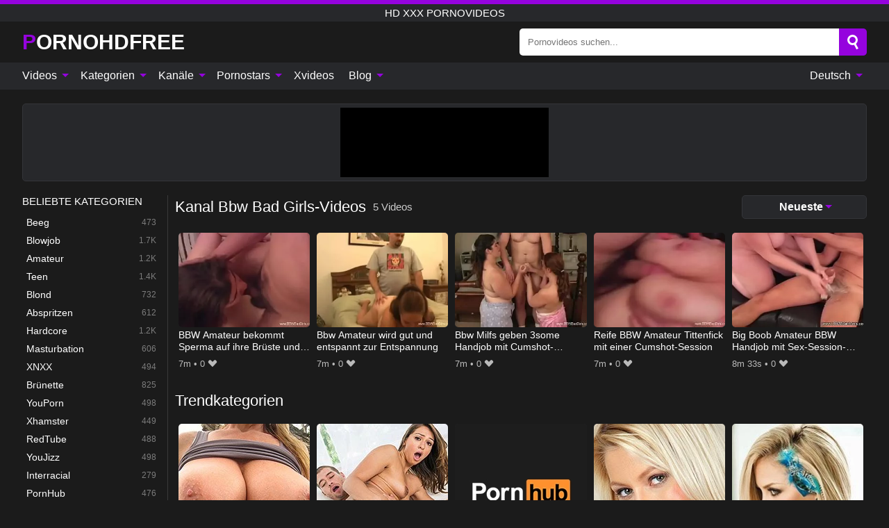

--- FILE ---
content_type: text/html; charset=UTF-8
request_url: https://pornohdfree.com/channel/bbw-bad-girls
body_size: 12712
content:
<!DOCTYPE html><html lang="de" translate="no"><head><meta http-equiv="Content-Type" content="text/html; charset=utf-8"/><meta name="viewport" content="width=device-width, initial-scale=1"><title>Kostenlose Kanal Bbw Bad Girls XXX Pornovideos, deutsche Pornofilme mit Kanal Bbw Bad Girls</title><meta name="description" content="Kostenlose Kanal Bbw Bad Girls XXX Pornovideos: Hier kannst du dir unsere riesige Sammlung deutscher Pornofilme mit Kanal Bbw Bad Girls kostenlos in höchster Qualität anschauen. Wir halten täglich neue Kanal Bbw Bad Girls XXX-Videos für Sie bereit."><meta name="keywords" content="kostenlose,kanal,girls,pornovideos,deutsche,pornofilme"><meta name="robots" content="max-image-preview:large"><script type="application/ld+json">{"@context":"https://schema.org","@type":"BreadcrumbList","itemListElement":[{"@type":"ListItem","position":1,"item":{"@id":"https://pornohdfree.com","name":"PORNOHDFREE.COM","image":"https://pornohdfree.com/i/images/cover.jpg"}},{"@type":"ListItem","position":2,"item":{"@id":"https://pornohdfree.com/channel/bbw-bad-girls","name":"Bbw Bad Girls"}}]}</script><meta property="og:title" content="Kostenlose Kanal Bbw Bad Girls XXX Pornovideos, deutsche Pornofilme mit Kanal Bbw Bad Girls"><meta property="og:site_name" content="PORNOHDFREE.COM"><meta property="og:url" content="https://pornohdfree.com/channel/bbw-bad-girls"><meta property="og:description" content="Kostenlose Kanal Bbw Bad Girls XXX Pornovideos: Hier kannst du dir unsere riesige Sammlung deutscher Pornofilme mit Kanal Bbw Bad Girls kostenlos in höchster Qualität anschauen. Wir halten täglich neue Kanal Bbw Bad Girls XXX-Videos für Sie bereit."><meta property="og:type" content="website"><meta property="og:image" content="https://pornohdfree.com/i/images/cover.jpg"><meta name="twitter:card" content="summary_large_image"><meta name="twitter:site" content="PORNOHDFREE.COM"><meta name="twitter:title" content="Kostenlose Kanal Bbw Bad Girls XXX Pornovideos, deutsche Pornofilme mit Kanal Bbw Bad Girls"><meta name="twitter:description" content="Kostenlose Kanal Bbw Bad Girls XXX Pornovideos: Hier kannst du dir unsere riesige Sammlung deutscher Pornofilme mit Kanal Bbw Bad Girls kostenlos in höchster Qualität anschauen. Wir halten täglich neue Kanal Bbw Bad Girls XXX-Videos für Sie bereit."><meta name="twitter:image" content="https://pornohdfree.com/i/images/cover.jpg"><link href="/i/images/cover.jpg" rel="image_src"><link rel="icon" type="image/jpg" href="/i/images/ico_logo.jpg"><link rel="shortcut icon" type="image/jpg" href="/i/images/ico.jpg"><link rel="apple-touch-icon" type="image/jpg" href="/i/images/ico_logo.jpg"><meta name="theme-color" content="#161616"><link rel="canonical" href="https://pornohdfree.com/channel/bbw-bad-girls"><meta name="rating" content="adult"><meta name="rating" content="RTA-5042-1996-1400-1577-RTA"><link rel="preconnect" href="//mc.yandex.ru"><link rel="preconnect" href="//pgnasmcdn.click"><link rel="alternate" href="https://pornohdfree.com/channel/bbw-bad-girls" hreflang="x-default"><link rel="alternate" href="https://pornohdfree.com/ar/channel/bbw-bad-girls" hreflang="ar"><link rel="alternate" href="https://pornohdfree.com/bn/channel/bbw-bad-girls" hreflang="bn"><link rel="alternate" href="https://pornohdfree.com/channel/bbw-bad-girls" hreflang="de"><link rel="alternate" href="https://pornohdfree.com/en/channel/bbw-bad-girls" hreflang="en"><link rel="alternate" href="https://pornohdfree.com/es/channel/bbw-bad-girls" hreflang="es"><link rel="alternate" href="https://pornohdfree.com/fr/channel/bbw-bad-girls" hreflang="fr"><link rel="alternate" href="https://pornohdfree.com/hi/channel/bbw-bad-girls" hreflang="hi"><link rel="alternate" href="https://pornohdfree.com/id/channel/bbw-bad-girls" hreflang="id"><link rel="alternate" href="https://pornohdfree.com/it/channel/bbw-bad-girls" hreflang="it"><link rel="alternate" href="https://pornohdfree.com/ja/channel/bbw-bad-girls" hreflang="ja"><link rel="alternate" href="https://pornohdfree.com/nl/channel/bbw-bad-girls" hreflang="nl"><link rel="alternate" href="https://pornohdfree.com/pl/channel/bbw-bad-girls" hreflang="pl"><link rel="alternate" href="https://pornohdfree.com/pt/channel/bbw-bad-girls" hreflang="pt"><link rel="alternate" href="https://pornohdfree.com/ro/channel/bbw-bad-girls" hreflang="ro"><link rel="alternate" href="https://pornohdfree.com/ru/channel/bbw-bad-girls" hreflang="ru"><link rel="alternate" href="https://pornohdfree.com/tr/channel/bbw-bad-girls" hreflang="tr"><link rel="alternate" href="https://pornohdfree.com/zh/channel/bbw-bad-girls" hreflang="zh"><style>html{font-family:-apple-system,BlinkMacSystemFont,Segoe UI,Roboto,Oxygen,Ubuntu,Cantarell,Fira Sans,Droid Sans,Helvetica Neue,sans-serif}body{background:#1b1b1b;min-width:320px;margin:auto;color:#fff}a{text-decoration:none;outline:none;color:#1b1b1b}input,textarea,select,option,button{outline:none;font-family:-apple-system,BlinkMacSystemFont,Segoe UI,Roboto,Oxygen,Ubuntu,Cantarell,Fira Sans,Droid Sans,Helvetica Neue,sans-serif}*{-webkit-box-sizing:border-box;-moz-box-sizing:border-box;box-sizing:border-box}::placeholder{opacity:1}.ico-bottom-arrow{width:0;height:0;border-left:5px solid transparent;border-right:5px solid transparent;border-bottom:5px solid #9503DE;display:inline-block;margin-bottom:3px;margin-left:3px;margin-right:-4px;transform:rotate(180deg)}.top{background:#27282b;text-align:center}.top:before{content:"";width:100%;height:6px;display:block;background:#9503DE}.top h1,.top b{font-weight:500;color:#fff;font-size:15px;text-transform:uppercase;margin:0;padding:4px 0;display:block}.fx{display:-webkit-box;display:-moz-box;display:-ms-flexbox;display:-webkit-flex;display:flex}.fx-c{-ms-flex-align:center;-webkit-align-items:center;-webkit-box-align:center;align-items:center}.fx-w{flex-wrap:wrap;justify-content:space-between}header{width:95%;max-width:1340px;margin:auto;padding:10px 0}header .icon-menu,header .icon-search,header .sort{display:none}header .logo b{display:block;font-size:30px;color:#fff;text-transform:uppercase}header .logo b:first-letter{color:#9503DE}header form{margin-left:auto;width:50%;max-width:500px;position:relative}header form .box{border-radius:5px;padding:0}header form input{background:#fff;border:0;color:#050505;padding:12px;width:100%;border-radius:5px;border-top-right-radius:0;border-bottom-right-radius:0;align-self:stretch}header form button{background:#9503DE;border:0;position:relative;cursor:pointer;outline:none;text-indent:-99999px;border-radius:5px;border-top-left-radius:0;border-bottom-left-radius:0;width:42px;align-self:stretch}header form button:before{content:"";position:absolute;top:9px;left:12px;width:9px;height:9px;background:transparent;border:3px solid #fff;border-radius:50%}header form button:after{content:"";width:9px;height:3px;background:#fff;position:absolute;transform:rotate(63deg);top:24px;left:20px}header form .resultDiv{display:none;position:absolute;top:50px;background:#fff;width:100%;max-height:350px;overflow:hidden;overflow-y:auto;z-index:114;left:0;padding:10px;transition:.4s;border-radius:5px;color:#050505}header form .resultDiv a{display:block;text-align:left;padding:5px;color:#050505;font-weight:600;text-decoration:none;font-size:14px}header form .resultDiv a:hover{text-decoration:underline}header form .resultDiv .title{display:block;background:#27282b;padding:10px;border-radius:5px;color:#fff}nav{background:#27282b;display:block;width:100%}nav ul{width:95%;max-width:1340px;display:block;margin:auto;padding:0;list-style:none;position:relative;z-index:113}nav ul li{display:inline-block}nav ul li .mask{display:none}nav ul a{color:#fff;padding:.65em .65em;text-decoration:none;display:inline-block}nav>ul>li:first-child>a{padding-left:0}@media screen and (min-width:840px){nav ul li:hover a{color:#9503DE}nav ul li>ul{display:none}nav ul li:hover>ul{display:block;position:absolute;width:100%;left:0;top:40px;background:#27282b;border:1px solid #343539;border-radius:5px;padding:4px}nav ul li:hover>ul a{padding:.3em .35em;margin:.35em;color:#fff}nav ul li>ul a:hover{color:#9503DE}nav ul .lang:hover>ul{width:400px;right:0;left:unset;display:flex;flex-wrap:wrap;justify-content:space-between}nav ul .lang:hover>ul a{padding:0;border:0;display:block;font-size:13px}}nav ul li>ul:not(.nl) li:last-child a{background:#9503DE;border-radius:5px;color:#fff}nav ul .lang{float:right;position:relative}nav ul .lang li{display:block;flex:1 1 25%}nav ul .lang:hover>ul a:last-child{background:transparent}nav ul .lang:hover>ul a:last-child:hover{color:#9503DE}.global-army{width:95%;max-width:1340px;margin:auto;margin-top:20px;border-radius:5px;background:#27282b;border:1px solid #343539;padding:5px;overflow:hidden}.global-army span{display:block;margin:auto;width:300px;min-width:max-content;height:100px;background:#000}.global-army iframe{border:0;width:300px;height:100px;overflow:hidden}.fbar{display:block;width:100%;margin-bottom:15px;text-align:center;background:#27282b;border-radius:5px;padding:7px 4px}.fbar a{display:inline-block;color:#fff;font-size:15px;font-weight:500;text-transform:uppercase}.fbar a:after{content:"\A0•\A0"}.fbar a:last-child:after{content:""}main{width:95%;max-width:1340px;margin:auto;margin-top:20px}main .sidebar{width:240px;min-width:240px;margin-right:20px;border-right:1px solid #3A3A3A;padding-right:20px}main .sidebar .close{display:none}main .sidebar ul{padding:0;margin:0;list-style:none;border-bottom:1px solid #3A3A3A;padding-bottom:10px;margin-bottom:10px}main .sidebar ul:last-child{border-bottom:0;margin-bottom:0}main .sidebar li span{display:block;color:#fff;font-size:15px;font-weight:500;margin-bottom:10px;text-transform:uppercase}main .sidebar li{display:block}main .sidebar li a{display:flex;align-items:center;color:#fff;font-size:14px;padding:4px 6px;border-radius:5px;margin-bottom:2px}main .sidebar li a b{font-weight:400}main .sidebar li a i:last-child{margin-left:auto;font-size:12px;color:#7C7C7C}main .sidebar li:not(.more):hover a{background:#27282b;color:#9503DE}main .sidebar li:not(.more):hover a i:last-child{color:#fff}main .sidebar .more a{display:block;background:#9503DEb5;color:#fff;text-align:center;margin-top:10px;border-radius:100px;font-weight:500}main .sidebar .more a:hover{background:#27282b}main .content{width:100%}main .head h1,main .head h2,main .head h3,main .head .sst{margin:0;color:#fff;font-size:22px;font-weight:500;overflow-wrap:break-word;word-break:break-all;white-space:normal}main .head .title span{color:#ccc;margin-left:10px;font-size:15px;margin-right:10px;text-align:center}main .head .sort{margin-left:auto;position:relative;z-index:4;min-width:180px}main .head .sort span{color:#fff;background:#27282b;padding:7px 20px;border-radius:5px;font-weight:600;display:block;width:max-content;min-width:100%;cursor:pointer;text-align:center;border:1px solid #343539}main .head .sort ul{padding:0;margin:0;list-style:none;display:none}main .head .sort.active span{border-bottom-left-radius:0;border-bottom-right-radius:0}main .head .sort.active ul{display:block;position:absolute;top:33px;background:#27282b;width:100%;right:0;border-bottom-left-radius:5px;border-bottom-right-radius:5px;border:1px solid #343539;border-top:0}main .head .sort li{display:block}main .head .sort .disabled{display:none}main .head .sort li a{display:block;padding:5px;text-align:center;color:#fff;font-weight:600;font-size:15px}main .head .sort li a:hover{color:#9503DE}.trend{margin:20px 0}.trend .article{width:20%;margin-bottom:10px;display:inline-block;overflow:hidden;color:#FFF}.trend .article .box{width:95%;margin:auto;overflow:hidden}.trend .article a{display:block;width:100%}.trend .article figure{display:block;position:relative;margin:0;width:100%;height:200px;overflow:hidden;border-radius:5px;background:#27282b}.trend .article figure img{position:absolute;height:100%;min-width:100%;object-fit:cover;position:absolute;transform:translateX(-50%) translateY(-50%);left:50%;top:50%;font-size:0}.trend .article a div{margin-top:5px}.trend .article b{color:#fff;font-weight:500;font-size:15px}.trend .article i:last-child{color:#fff;margin-left:auto;font-weight:500;font-size:15px}.trend .article .ct{display:block;width:100%;height:110px;background:#27282b;position:relative;border-radius:5px;padding:10px}.trend .article .ct h2,.trend .article .ct b{position:absolute;left:50%;top:50%;transform:translateX(-50%) translateY(-50%);font-style:normal;font-size:16px;font-weight:400;letter-spacing:1px;text-align:center;margin:0;max-width:100%;text-overflow:ellipsis;overflow:hidden}.see-button{display:block;position:relative;margin:15px auto}.see-button:before{content:"";position:absolute;left:0;top:50%;transform:translateY(-50%);width:100%;height:2px;background:#3a3a3a;border-radius:10px}.see-button div{display:block;margin:auto;width:max-content;background:#1b1b1b;padding:0 17px;position:relative}.see-button a{display:block;border-radius:100px;padding:8px 17px;color:#fff;font-size:13px;text-transform:uppercase;font-weight:500;background:#9503DEb5}.see-button a:hover{background:#27282b;color:#fff}.videos{margin:20px 0}.videos:before,.videos:after{content:" ";display:table;width:100%}.videos article{width:20%;height:205px;display:inline-block;overflow:hidden;color:#FFF}.videos article.cat{height:auto}.videos article.cat a{display:block;width:100%}.videos article.cat img{width:100%;height:auto;border-radius:5px}.videos article .box{width:95%;margin:auto;overflow:hidden}.videos article .playthumb{display:block;width:100%;overflow:hidden;height:177px;position:relative}.videos article figure{display:block;position:relative;margin:0;width:100%;height:136px;overflow:hidden;border-radius:5px;background:#27282b}.videos article figure:after{content:"";position:absolute;z-index:2;width:100%;height:100%;left:0;top:0}.videos article figure img{position:absolute;height:100%;min-width:100%;object-fit:cover;transform:translateX(-50%) translateY(-50%);left:50%;top:50%;font-size:0}.videos article .box video{position:absolute;width:100%;min-width:100%;min-height:100%;top:50%;left:50%;transform:translateY(-50%) translateX(-50%);z-index:1;object-fit:cover}.videos article h2,.videos article h3{display:block;display:-webkit-box;padding:0;font-size:.85em;font-weight:500;color:#fff;margin-top:3px;margin-bottom:0;display:-webkit-box;-webkit-box-orient:vertical;-webkit-line-clamp:2;overflow:hidden;white-space:normal;line-height:1.3;overflow-wrap:anywhere;word-break:normal;text-wrap:balance}.videos article .hd:before{content:"HD";position:absolute;z-index:3;bottom:2px;left:2px;font-size:13px;font-style:normal;color:#fff;font-weight:600;background:#9503DE;padding:1px 4px;border-radius:3px;transition:all .2s;opacity:.8}.videos article:hover h3{color:#9503DE}.videos article:hover .hd:before{left:-40px}.videos article .end{display:block;overflow:hidden;height:21px}.videos article .end p{display:inline-block;vertical-align:middle;margin:0;text-align:right;color:#bababa;font-size:13px;height:1.8em;line-height:1.8em}.videos article .end a{color:#bababa;font-size:13px;text-decoration:underline;display:inline-block;height:1.8em;line-height:1.8em}.videos article .end p:after{content:'•';margin:0 4px}.videos article .end p:last-child:after{content:'';margin:0}.videos article .heart{position:relative;width:10px;height:10px;display:inline-block;margin-left:2px}.videos article .heart:before,.videos article .heart:after{position:absolute;content:"";left:5px;top:0;width:5px;height:10px;background:#bababa;border-radius:50px 50px 0 0;transform:rotate(-45deg);transform-origin:0 100%}.videos article .heart:after{left:0;transform:rotate(45deg);transform-origin:100% 100%}.nores{width:100%;display:block;background:#27282b;border:1px solid #343539;border-radius:5px;padding:10px;color:#fff;font-size:17px;font-weight:700;text-align:center;text-transform:uppercase;margin:20px auto}.pagination{display:block;width:100%;margin:20px 0;text-align:center}.pagination a,.pagination div,.pagination span{display:inline-block;background:#9503DEb5;border-radius:5px;padding:10px 15px;color:#fff;font-size:15px;font-weight:600;text-transform:uppercase;margin:0 10px}.pagination div{cursor:pointer}.pagination span{background:#27282b}.pagination a:hover,.pagination div:hover{background:#27282b}.footerDesc{display:block;width:100%;background:#27282b;margin:20px 0;padding:20px;text-align:center;color:#fff;border-radius:5px;font-size:15px}.footerDesc h4{font-size:16px;color:#fff}.lkx{display:block;width:95%;max-width:1340px;margin:auto;margin-top:20px;text-transform:capitalize;-webkit-column-count:5;-moz-column-count:5;column-count:5}.lkx a{color:#fff;font-size:14px;display:inline-block;width:100%;white-space:nowrap;text-overflow:ellipsis;overflow:hidden}.lkx a:hover{color:#9503DE}@media screen and (max-width:880px){.lkx{-webkit-column-count:4;-moz-column-count:4;column-count:4}.lkx a{padding:10px 0}}@media screen and (max-width:680px){.lkx{-webkit-column-count:3;-moz-column-count:3;column-count:3}}@media screen and (max-width:480px){.lkx{-webkit-column-count:2;-moz-column-count:2;column-count:2}}footer{display:block;margin-top:30px;background:#27282b}footer .box{width:95%;max-width:1340px;display:block;margin:auto;padding:20px 0;text-align:center}footer a{color:#fff;font-size:15px;font-weight:700;margin:0 10px}footer .logo{display:block;margin:auto;margin-bottom:20px;width:max-content;max-width:100%}footer .logo b{display:block;font-size:30px;text-transform:uppercase;color:#9503DE}footer p{padding:10px 0;text-align:center;display:block;font-size:12px;margin:auto;color:#ccc}@media screen and (max-width:1300px){main .sidebar{width:210px;min-width:210px;margin-right:10px;padding-right:10px}}@media screen and (max-width:1230px){header .sort{display:block;padding:19px 18px;background:#9503DE;border-radius:4px;margin-left:10px;cursor:pointer}main .sidebar{display:none;position:fixed;top:0;z-index:999;background:#1b1b1b;left:0;width:100%;height:100%;padding:20px;overflow-y:auto}main .sidebar .close{display:block;position:absolute;right:10px;top:10px}main .sidebar .close i{transform:scale(1.5)}}@media screen and (max-width:1070px){.videos article{width:25%}.trend .article{width:25%}}@media screen and (max-width:840px){.top h1,.top b{font-size:13px}header .sort{padding:14px 11px;margin-left:2px}header{position:-webkit-sticky;position:-moz-sticky;position:-ms-sticky;position:-o-sticky;position:sticky;top:0;z-index:999;background:#1b1b1b}header .icon-menu{display:inline-block;height:40px;width:40px;min-width:40px;border-radius:5px;position:relative;padding:7px;cursor:pointer}.bar1,.bar2,.bar3{width:100%;height:3px;background-color:#FFF;margin:5px 0;display:block;border-radius:10px}.bar1{margin-top:3px}.change .bar1{-webkit-transform:rotate(-45deg) translate(-6px,7px);transform:rotate(-45deg) translate(-6px,7px);background-color:#fff}.change .bar2{opacity:0}.change .bar3{-webkit-transform:rotate(45deg) translate(-4px,-6px);transform:rotate(45deg) translate(-4px,-6px);background-color:#fff}header .logo{margin:auto}header form{display:none;position:absolute;left:0;top:60px;width:100%;max-width:100%;background:#1b1b1b;padding-bottom:10px}header .icon-search{display:block;border:0;position:relative;cursor:pointer;outline:none;text-indent:-99999px;width:40px;height:40px}header .icon-search:before{content:"";position:absolute;top:9px;left:12px;width:9px;height:9px;background:transparent;border:3px solid #fff;border-radius:50%}header .icon-search:after{content:"";width:9px;height:3px;background:#fff;position:absolute;transform:rotate(63deg);top:24px;left:20px}header .icon-search.change:before{border:3px solid #9503DE}header .icon-search.change:after{background:#9503DE}nav{display:none;position:sticky;top:60px;z-index:999}nav ul{position:absolute;left:0;right:0;width:100%;margin:auto;height:calc(100% - 40px);overflow-x:hidden;overflow-y:auto}nav ul>li{display:block;position:relative}nav ul>li a{display:block;padding:10px!important;border-bottom:1px solid #454545;font-size:15px;font-weight:500}nav ul>li .mask{display:block;position:absolute;left:0;top:0;width:100%;height:40px;z-index:1;cursor:pointer}nav ul li>ul{display:none;position:unset;width:100%;background:#1b1b1b}nav ul>li>ul>li{display:block}nav ul>li>ul>li a{padding:.3em 1em!important;margin:.15em;color:#fff;font-size:14px}nav ul li>ul:not(.nl) li:nth-last-child(2) a{border-bottom:0}nav ul li>ul:not(.nl) li:last-child a{margin:0!important;border-radius:0}nav ul .lang{float:unset}nav ul .lang li a{border:0;text-align:left;border-bottom:1px solid #454545}nav ul .lang li:last-child a{border:0;background:transparent;border-bottom:1px solid #454545}nav ul .lang:hover>ul{width:100%}nav ul .lang:hover>ul a{border-bottom:1px solid #454545}main .head .sort{flex-grow:1;min-width:100%;margin-top:10px}main .head .title h1,main .head .title h2,main .head .title h3{font-size:17px}main .head .title span{font-size:12px}main .head .sort span{width:100%;text-align:left;font-size:14px}main .head .sort.active ul{top:30px}main .head .sort li a{text-align:left;padding:5px 20px;font-size:14px}.videos article{width:33.333%}.trend .article{width:33.333%}}@media screen and (max-width:600px){.videos article{width:50%}.videos article .box{width:calc(100% - 2px);margin-right:2px}.videos article:nth-of-type(2n+2) .box{margin-right:0;margin-left:2px}.videos article .end a{min-width:48px;height:48px}.trend .article{width:50%}.trend .article .box{width:calc(100% - 2px);margin-right:2px}.trend .article:nth-of-type(2n+2) .box{margin-right:0;margin-left:2px}.trend .article figure{height:170px}.content .trend .article figure{height:170px}footer a{display:block;margin:5px;padding:6px 0}}@media screen and (max-width:650px){header .logo b{font-size:20px}}.blog-posts{display:grid;grid-template-columns:1fr;gap:15px;margin:20px 0}@media (min-width:480px){.blog-posts.f3{grid-template-columns:repeat(2,1fr)}}@media (min-width:768px){.blog-posts{grid-template-columns:repeat(2,1fr)}.blog-posts.f3{grid-template-columns:repeat(3,1fr)}}.blog-posts .box{position:relative;z-index:3}.blog-posts article figure{margin:0}.blog-posts article .image{display:block;height:250px;object-fit:cover;transition:transform .3s ease;position:relative;overflow:hidden;border-radius:10px;background-color:#27282b}.blog-posts article img{position:absolute;top:50%;left:0;transform:translateY(-50%);width:100%;min-height:100%;object-fit:cover;filter:blur(5px);z-index:1;font-size:0}.blog-posts article h3{font-size:1rem;margin-top:10px;margin-bottom:15px;font-weight:500;color:#fff}.blog-posts article a:hover h3{text-decoration:underline}.blog-posts .box p{font-size:.8rem;line-height:1.5;color:#c8c8c8}.go_top{display:none;position:fixed;right:10px;bottom:10px;z-index:2;cursor:pointer;transition:color .3s linear;background:#9503DE;border-radius:5px;padding:10px 15px;color:#fff;font-size:15px;font-weight:600;text-transform:uppercase}.go_top:before{content:"";border:solid #fff;border-width:0 3px 3px 0;display:inline-block;padding:5px;margin-bottom:-3px;transform:rotate(-135deg);-webkit-transform:rotate(-135deg)}.go_top:hover{background:#27282b}.mtd{margin-top:20px}.icon-options{box-sizing:border-box;position:relative;display:block;transform:scale(var(--ggs,1));width:10px;height:2px;box-shadow:-3px 4px 0 0,3px -4px 0 0}.icon-options::after,.icon-options::before{content:"";display:block;box-sizing:border-box;position:absolute;width:8px;height:8px;border:2px solid;border-radius:100%}.icon-options::before{top:-7px;left:-4px}.icon-options::after{bottom:-7px;right:-4px}.icon-close{box-sizing:border-box;position:relative;display:block;transform:scale(var(--ggs,1));width:22px;height:22px;border:2px solid transparent;border-radius:40px}.icon-close::after,.icon-close::before{content:"";display:block;box-sizing:border-box;position:absolute;width:16px;height:2px;background:currentColor;transform:rotate(45deg);border-radius:5px;top:8px;left:1px}.icon-close::after{transform:rotate(-45deg)}.att:before{content:attr(data-text);font-style:normal}@keyframes fadeIn{0%{opacity:0}100%{opacity:1}}@-moz-keyframes fadeIn{0%{opacity:0}100%{opacity:1}}@-webkit-keyframes fadeIn{0%{opacity:0}100%{opacity:1}}@-o-keyframes fadeIn{0%{opacity:0}100%{opacity:1}}@-ms-keyframes fadeIn{0%{opacity:0}100%{opacity:1}}#ohsnap{position:fixed;bottom:5px;right:5px;margin-left:5px;z-index:999999}#ohsnap .alert{margin-top:5px;padding:9px 15px;float:right;clear:right;text-align:center;font-weight:500;font-size:14px;color:#fff}#ohsnap .red{background:linear-gradient(#ED3232,#C52525);border-bottom:2px solid #8c1818}#ohsnap .green{background:linear-gradient(#45b649,#017205);border-bottom:2px solid #003e02}#ohsnap .iheart{width:16px;height:16px;margin-left:6px;float:right}</style></head><body><div class="top"><b>HD XXX PORNOVIDEOS</b></div><header class="fx fx-c"><div class="icon-menu"><i class="bar1"></i><i class="bar2"></i><i class="bar3"></i></div><a href="https://pornohdfree.com" class="logo" title="HD XXX PORNOVIDEOS"><b>PornoHDfree</b></a><form data-action="https://pornohdfree.com/mishka/common/search" method="POST"><div class="box fx fx-c"><input type="text" id="s" name="s" placeholder="Pornovideos suchen..." autocomplete="off"><button type="submit" data-trigger="submit[search]">Search</button></div><div class="resultDiv"></div></form><i class="icon-search"></i><div class="sort"><i class="icon-options"></i></div></header><nav><ul><li><i class="mask"></i><a href="https://pornohdfree.com" title="Videos">Videos <i class="ico-bottom-arrow"></i></a><ul class="nl"><li><a href="https://pornohdfree.com/hd" title="HD-Videos">HD-Videos</a></li><li><a href="https://pornohdfree.com" title="Neueste Videos">Neueste Videos</a></li><li><a href="https://pornohdfree.com?o=popular" title="Beliebte Videos" rel="nofollow">Beliebte Videos</a></li><li><a href="https://pornohdfree.com?o=loves" title="Bestbewertet" rel="nofollow">Bestbewertet</a></li><li><a href="https://pornohdfree.com?o=views" title="Am häufigsten gesehen" rel="nofollow">Am häufigsten gesehen</a></li><li><a href="https://pornohdfree.com?o=duration" title="Längste Videos" rel="nofollow">Längste Videos</a></li></ul></li><li><i class="mask"></i><a href="https://pornohdfree.com/categories" title="Kategorien">Kategorien <i class="ico-bottom-arrow"></i></a><ul><li><a href="https://pornohdfree.com/videos/beeg" title="Beeg">Beeg</a></li><li><a href="https://pornohdfree.com/videos/blowjob" title="Blowjob">Blowjob</a></li><li><a href="https://pornohdfree.com/videos/amateur" title="Amateur">Amateur</a></li><li><a href="https://pornohdfree.com/videos/teen" title="Teen">Teen</a></li><li><a href="https://pornohdfree.com/videos/blonde" title="Blond">Blond</a></li><li><a href="https://pornohdfree.com/videos/cumshot" title="Abspritzen">Abspritzen</a></li><li><a href="https://pornohdfree.com/videos/hardcore" title="Hardcore">Hardcore</a></li><li><a href="https://pornohdfree.com/videos/masturbation" title="Masturbation">Masturbation</a></li><li><a href="https://pornohdfree.com/videos/xnxx" title="XNXX">XNXX</a></li><li><a href="https://pornohdfree.com/categories" title="Alle Kategorien">Alle Kategorien +</a></li></ul></li><li><i class="mask"></i><a href="https://pornohdfree.com/channels" title="Kanäle">Kanäle <i class="ico-bottom-arrow"></i></a><ul><li><a href="https://pornohdfree.com/channel/fakings" title="Fakings">Fakings</a></li><li><a href="https://pornohdfree.com/channel/love-home-porn" title="Love Home Porn">Love Home Porn</a></li><li><a href="https://pornohdfree.com/channel/teens-love-anal" title="Teens Love Anal">Teens Love Anal</a></li><li><a href="https://pornohdfree.com/channel/family-cuckolds" title="Family Cuckolds">Family Cuckolds</a></li><li><a href="https://pornohdfree.com/channel/exposed" title="EXPOSED">EXPOSED</a></li><li><a href="https://pornohdfree.com/channel/hush" title="Hush">Hush</a></li><li><a href="https://pornohdfree.com/channel/homegrown-videos" title="HomeGrown Videos">HomeGrown Videos</a></li><li><a href="https://pornohdfree.com/channel/casted-raw" title="Casted Raw">Casted Raw</a></li><li><a href="https://pornohdfree.com/channel/heatwave-video" title="Heatwave Video">Heatwave Video</a></li><li><a href="https://pornohdfree.com/channels" title="Alle Kanäle">Alle Kanäle +</a></li></ul></li><li><i class="mask"></i><a href="https://pornohdfree.com/pornstars" title="Pornostars">Pornostars <i class="ico-bottom-arrow"></i></a><ul><li><a href="https://pornohdfree.com/pornstar/alicia-williams" title="Alicia Williams">Alicia Williams</a></li><li><a href="https://pornohdfree.com/pornstar/rebeka-diamond" title="Rebeka Diamond">Rebeka Diamond</a></li><li><a href="https://pornohdfree.com/pornstar/alexis-fawx" title="Alexis Fawx">Alexis Fawx</a></li><li><a href="https://pornohdfree.com/pornstar/david-perry" title="David Perry">David Perry</a></li><li><a href="https://pornohdfree.com/pornstar/mckenzie-lee" title="McKenzie Lee">McKenzie Lee</a></li><li><a href="https://pornohdfree.com/pornstar/london-river" title="London River">London River</a></li><li><a href="https://pornohdfree.com/pornstar/skylar-green" title="Skylar Green">Skylar Green</a></li><li><a href="https://pornohdfree.com/pornstar/wrex-oliver" title="Wrex Oliver">Wrex Oliver</a></li><li><a href="https://pornohdfree.com/pornstar/katie-morgan" title="Katie Morgan">Katie Morgan</a></li><li><a href="https://pornohdfree.com/pornstars" title="Alle Pornostars">Alle Pornostars +</a></li></ul></li><li><a href="https://xvideos123.org" target="_blank" title="Xvideos">Xvideos</a></li><li><i class="mask"></i><a href="https://pornohdfree.com/blog" title="Blog">Blog <i class="ico-bottom-arrow"></i></a><ul><li><a href="https://pornohdfree.com/blog" title="More posts">More posts +</a></li></ul></li><li class="lang"><i class="mask"></i><a href="#" title="">Deutsch <i class="ico-bottom-arrow"></i></a><ul><li><a href="https://pornohdfree.com/ar/channel/bbw-bad-girls" rel="alternate" hreflang="ar" title="Arab">Arab</a></li><li><a href="https://pornohdfree.com/bn/channel/bbw-bad-girls" rel="alternate" hreflang="bn" title="বাংলা">বাংলা</a></li><li><a href="https://pornohdfree.com/en/channel/bbw-bad-girls" rel="alternate" hreflang="en" title="English">English</a></li><li><a href="https://pornohdfree.com/es/channel/bbw-bad-girls" rel="alternate" hreflang="es" title="Español">Español</a></li><li><a href="https://pornohdfree.com/fr/channel/bbw-bad-girls" rel="alternate" hreflang="fr" title="Français">Français</a></li><li><a href="https://pornohdfree.com/hi/channel/bbw-bad-girls" rel="alternate" hreflang="hi" title="हिंदी">हिंदी</a></li><li><a href="https://pornohdfree.com/id/channel/bbw-bad-girls" rel="alternate" hreflang="id" title="Indonesian">Indonesian</a></li><li><a href="https://pornohdfree.com/it/channel/bbw-bad-girls" rel="alternate" hreflang="it" title="Italiano">Italiano</a></li><li><a href="https://pornohdfree.com/ja/channel/bbw-bad-girls" rel="alternate" hreflang="ja" title="日本語">日本語</a></li><li><a href="https://pornohdfree.com/nl/channel/bbw-bad-girls" rel="alternate" hreflang="nl" title="Nederlands">Nederlands</a></li><li><a href="https://pornohdfree.com/pl/channel/bbw-bad-girls" rel="alternate" hreflang="pl" title="Polski">Polski</a></li><li><a href="https://pornohdfree.com/pt/channel/bbw-bad-girls" rel="alternate" hreflang="pt" title="Português">Português</a></li><li><a href="https://pornohdfree.com/ro/channel/bbw-bad-girls" rel="alternate" hreflang="ro" title="Română">Română</a></li><li><a href="https://pornohdfree.com/ru/channel/bbw-bad-girls" rel="alternate" hreflang="ru" title="русский">русский</a></li><li><a href="https://pornohdfree.com/tr/channel/bbw-bad-girls" rel="alternate" hreflang="tr" title="Türkler">Türkler</a></li><li><a href="https://pornohdfree.com/zh/channel/bbw-bad-girls" rel="alternate" hreflang="zh" title="中国人">中国人</a></li></ul></li></ul></nav><div class="global-army"><span></span></div><main class="fx"><div class="sidebar"><div class="close"><i class="icon-close"></i></div><ul><li><span>Beliebte Kategorien</span></li><li><a href="https://pornohdfree.com/videos/beeg" title="Beeg"><b>Beeg</b><i class="att" data-text="473"></i></a></li><li><a href="https://pornohdfree.com/videos/blowjob" title="Blowjob"><b>Blowjob</b><i class="att" data-text="1.7K"></i></a></li><li><a href="https://pornohdfree.com/videos/amateur" title="Amateur"><b>Amateur</b><i class="att" data-text="1.2K"></i></a></li><li><a href="https://pornohdfree.com/videos/teen" title="Teen"><b>Teen</b><i class="att" data-text="1.4K"></i></a></li><li><a href="https://pornohdfree.com/videos/blonde" title="Blond"><b>Blond</b><i class="att" data-text="732"></i></a></li><li><a href="https://pornohdfree.com/videos/cumshot" title="Abspritzen"><b>Abspritzen</b><i class="att" data-text="612"></i></a></li><li><a href="https://pornohdfree.com/videos/hardcore" title="Hardcore"><b>Hardcore</b><i class="att" data-text="1.2K"></i></a></li><li><a href="https://pornohdfree.com/videos/masturbation" title="Masturbation"><b>Masturbation</b><i class="att" data-text="606"></i></a></li><li><a href="https://pornohdfree.com/videos/xnxx" title="XNXX"><b>XNXX</b><i class="att" data-text="494"></i></a></li><li><a href="https://pornohdfree.com/videos/brunette" title="Brünette"><b>Brünette</b><i class="att" data-text="825"></i></a></li><li><a href="https://pornohdfree.com/videos/youporn" title="YouPorn"><b>YouPorn</b><i class="att" data-text="498"></i></a></li><li><a href="https://pornohdfree.com/videos/xhamster" title="Xhamster"><b>Xhamster</b><i class="att" data-text="449"></i></a></li><li><a href="https://pornohdfree.com/videos/redtube" title="RedTube"><b>RedTube</b><i class="att" data-text="488"></i></a></li><li><a href="https://pornohdfree.com/videos/youjizz" title="YouJizz"><b>YouJizz</b><i class="att" data-text="498"></i></a></li><li><a href="https://pornohdfree.com/videos/interracial" title="Interracial"><b>Interracial</b><i class="att" data-text="279"></i></a></li><li><a href="https://pornohdfree.com/videos/pornhub" title="PornHub"><b>PornHub</b><i class="att" data-text="476"></i></a></li><li><a href="https://pornohdfree.com/videos/pov" title="POV"><b>POV</b><i class="att" data-text="403"></i></a></li><li><a href="https://pornohdfree.com/videos/dildo" title="Dildo"><b>Dildo</b><i class="att" data-text="296"></i></a></li><li><a href="https://pornohdfree.com/videos/milf" title="MILF"><b>MILF</b><i class="att" data-text="831"></i></a></li><li><a href="https://pornohdfree.com/videos/creampie" title="Creampie"><b>Creampie</b><i class="att" data-text="252"></i></a></li><li class="more"><a href="https://pornohdfree.com/categories" title="Alle Kategorien">Alle Kategorien</a></li></ul><ul><li><span>Beliebte Kanäle</span></li><li><a href="https://pornohdfree.com/channel/fakings" title="Fakings"><b>Fakings</b><i class="att" data-text="14"></i></a></li><li><a href="https://pornohdfree.com/channel/love-home-porn" title="Love Home Porn"><b>Love Home Porn</b><i class="att" data-text="22"></i></a></li><li><a href="https://pornohdfree.com/channel/teens-love-anal" title="Teens Love Anal"><b>Teens Love Anal</b><i class="att" data-text="1"></i></a></li><li><a href="https://pornohdfree.com/channel/family-cuckolds" title="Family Cuckolds"><b>Family Cuckolds</b><i class="att" data-text="1"></i></a></li><li><a href="https://pornohdfree.com/channel/exposed" title="EXPOSED"><b>EXPOSED</b><i class="att" data-text="5"></i></a></li><li><a href="https://pornohdfree.com/channel/hush" title="Hush"><b>Hush</b><i class="att" data-text="20"></i></a></li><li><a href="https://pornohdfree.com/channel/homegrown-videos" title="HomeGrown Videos"><b>HomeGrown Videos</b><i class="att" data-text="5"></i></a></li><li><a href="https://pornohdfree.com/channel/casted-raw" title="Casted Raw"><b>Casted Raw</b><i class="att" data-text="2"></i></a></li><li><a href="https://pornohdfree.com/channel/heatwave-video" title="Heatwave Video"><b>Heatwave Video</b><i class="att" data-text="28"></i></a></li><li><a href="https://pornohdfree.com/channel/les-lesbians" title="Les Lesbians"><b>Les Lesbians</b><i class="att" data-text="6"></i></a></li><li class="more"><a href="https://pornohdfree.com/channels" title="Alle Kanäle">Alle Kanäle</a></li></ul><ul><li><span>Beliebte Pornostars</span></li><li><a href="https://pornohdfree.com/pornstar/alicia-williams" title="Alicia Williams"><b>Alicia Williams</b><i class="att" data-text="3"></i></a></li><li><a href="https://pornohdfree.com/pornstar/rebeka-diamond" title="Rebeka Diamond"><b>Rebeka Diamond</b><i class="att" data-text="1"></i></a></li><li><a href="https://pornohdfree.com/pornstar/alexis-fawx" title="Alexis Fawx"><b>Alexis Fawx</b><i class="att" data-text="6"></i></a></li><li><a href="https://pornohdfree.com/pornstar/david-perry" title="David Perry"><b>David Perry</b><i class="att" data-text="4"></i></a></li><li><a href="https://pornohdfree.com/pornstar/mckenzie-lee" title="McKenzie Lee"><b>McKenzie Lee</b><i class="att" data-text="3"></i></a></li><li><a href="https://pornohdfree.com/pornstar/london-river" title="London River"><b>London River</b><i class="att" data-text="10"></i></a></li><li><a href="https://pornohdfree.com/pornstar/skylar-green" title="Skylar Green"><b>Skylar Green</b><i class="att" data-text="5"></i></a></li><li><a href="https://pornohdfree.com/pornstar/wrex-oliver" title="Wrex Oliver"><b>Wrex Oliver</b><i class="att" data-text="4"></i></a></li><li><a href="https://pornohdfree.com/pornstar/katie-morgan" title="Katie Morgan"><b>Katie Morgan</b><i class="att" data-text="3"></i></a></li><li><a href="https://pornohdfree.com/pornstar/goldie-ortiz" title="Goldie Ortiz"><b>Goldie Ortiz</b><i class="att" data-text="2"></i></a></li><li class="more"><a href="https://pornohdfree.com/pornstars" title="Alle Pornostars">Alle Pornostars</a></li></ul><ul><li><a href="https://xnxx3.org">xnxx</a></li></ul></div><div class="content"><div class="head fx fx-c fx-w"><div class="title fx fx-c"><h1>Kanal Bbw Bad Girls-Videos</h1><span>5 Videos</span></div><div class="sort"><span>Neueste<i class="ico-bottom-arrow"></i></span><ul><li class="disabled"><a href="https://pornohdfree.com/channel/bbw-bad-girls" title="Neueste" rel="nofollow">Neueste</a></li><li><a href="?o=views" title="Ansichten" rel="nofollow">Ansichten</a></li><li><a href="?o=loves" title="Liebt" rel="nofollow">Liebt</a></li><li><a href="?o=popular" title="Beliebt" rel="nofollow">Beliebt</a></li><li><a href="?o=duration" title="Dauer" rel="nofollow">Dauer</a></li></ul></div></div><div class="videos"><article><div class="box"><a href="https://pornohdfree.com/video/4251" title="BBW Amateur bekommt Sperma auf ihre Brüste und erlebt Fick" class="playthumb"><figure id="4251"><img src="/i/media/w/4251.webp" alt="Abspielen BBW Amateur bekommt Sperma auf ihre Brüste und erlebt Fick" width="240" height="135" fetchpriority="high"></figure><h3>BBW Amateur bekommt Sperma auf ihre Brüste und erlebt Fick</h3></a><div class="end flex flex-center"><p><i class="att" data-text="7m"></i></p><p><i class="att" data-text="0"></i> <i class="heart"></i></p></div></div></article><article><div class="box"><a href="https://pornohdfree.com/video/4158" title="Bbw Amateur wird gut und entspannt zur Entspannung" class="playthumb"><figure id="4158"><img src="/i/media/w/4158.webp" alt="Abspielen Bbw Amateur wird gut und entspannt zur Entspannung" width="240" height="135" fetchpriority="high"></figure><h3>Bbw Amateur wird gut und entspannt zur Entspannung</h3></a><div class="end flex flex-center"><p><i class="att" data-text="7m"></i></p><p><i class="att" data-text="0"></i> <i class="heart"></i></p></div></div></article><article><div class="box"><a href="https://pornohdfree.com/video/3002" title="Bbw Milfs geben 3some Handjob mit Cumshot-Session" class="playthumb"><figure id="3002"><img src="/i/media/w/3002.webp" alt="Abspielen Bbw Milfs geben 3some Handjob mit Cumshot-Session" width="240" height="135" fetchpriority="high"></figure><h3>Bbw Milfs geben 3some Handjob mit Cumshot-Session</h3></a><div class="end flex flex-center"><p><i class="att" data-text="7m"></i></p><p><i class="att" data-text="0"></i> <i class="heart"></i></p></div></div></article><article><div class="box"><a href="https://pornohdfree.com/video/2715" title="Reife BBW Amateur Tittenfick mit einer Cumshot-Session" class="playthumb"><figure id="2715"><img src="/i/media/w/2715.webp" alt="Abspielen Reife BBW Amateur Tittenfick mit einer Cumshot-Session" width="240" height="135" fetchpriority="high"></figure><h3>Reife BBW Amateur Tittenfick mit einer Cumshot-Session</h3></a><div class="end flex flex-center"><p><i class="att" data-text="7m"></i></p><p><i class="att" data-text="0"></i> <i class="heart"></i></p></div></div></article><article><div class="box"><a href="https://pornohdfree.com/video/381" title="Big Boob Amateur BBW Handjob mit Sex-Session-Moment" class="playthumb"><figure id="381"><img src="/i/media/w/381.webp" alt="Abspielen Big Boob Amateur BBW Handjob mit Sex-Session-Moment" width="240" height="135" fetchpriority="high"></figure><h3>Big Boob Amateur BBW Handjob mit Sex-Session-Moment</h3></a><div class="end flex flex-center"><p><i class="att" data-text="8m 33s"></i></p><p><i class="att" data-text="0"></i> <i class="heart"></i></p></div></div></article></div><div class="head"><div class="title"><h3>Trendkategorien</h3></div></div><div class="trend ch"><div class="article"><div class="box"><a href="https://pornohdfree.com/videos/big-tits" title="Dicke Titten"><figure><img src="/i/categories/13.webp" loading="lazy" alt="Kategorie Dicke Titten" width="200" height="200"></figure><div class="fx fx-c"><b>Dicke Titten</b><i class="att" data-text="73"></i></div></a></div></div><div class="article"><div class="box"><a href="https://pornohdfree.com/videos/hardcore" title="Hardcore"><figure><img src="/i/categories/38.webp" loading="lazy" alt="Kategorie Hardcore" width="200" height="200"></figure><div class="fx fx-c"><b>Hardcore</b><i class="att" data-text="1.2K"></i></div></a></div></div><div class="article"><div class="box"><a href="https://pornohdfree.com/videos/pornhub" title="PornHub"><figure><img src="/i/categories/60.webp" loading="lazy" alt="Kategorie PornHub" width="200" height="200"></figure><div class="fx fx-c"><b>PornHub</b><i class="att" data-text="476"></i></div></a></div></div><div class="article"><div class="box"><a href="https://pornohdfree.com/videos/teen" title="Teen"><figure><img src="/i/categories/54.webp" loading="lazy" alt="Kategorie Teen" width="200" height="200"></figure><div class="fx fx-c"><b>Teen</b><i class="att" data-text="1.4K"></i></div></a></div></div><div class="article"><div class="box"><a href="https://pornohdfree.com/videos/blonde" title="Blond"><figure><img src="/i/categories/15.webp" loading="lazy" alt="Kategorie Blond" width="200" height="200"></figure><div class="fx fx-c"><b>Blond</b><i class="att" data-text="732"></i></div></a></div></div><div class="article"><div class="box"><a href="https://pornohdfree.com/videos/milf" title="MILF"><figure><img src="/i/categories/45.webp" loading="lazy" alt="Kategorie MILF" width="200" height="200"></figure><div class="fx fx-c"><b>MILF</b><i class="att" data-text="831"></i></div></a></div></div><div class="article"><div class="box"><a href="https://pornohdfree.com/videos/big-ass" title="Big Ass"><figure><img src="/i/categories/11.webp" loading="lazy" alt="Kategorie Big Ass" width="200" height="200"></figure><div class="fx fx-c"><b>Big Ass</b><i class="att" data-text="69"></i></div></a></div></div><div class="article"><div class="box"><a href="https://pornohdfree.com/videos/cumshot" title="Abspritzen"><figure><img src="/i/categories/26.webp" loading="lazy" alt="Kategorie Abspritzen" width="200" height="200"></figure><div class="fx fx-c"><b>Abspritzen</b><i class="att" data-text="612"></i></div></a></div></div><div class="article"><div class="box"><a href="https://pornohdfree.com/videos/beeg" title="Beeg"><figure><img src="/i/categories/66.webp" loading="lazy" alt="Kategorie Beeg" width="200" height="200"></figure><div class="fx fx-c"><b>Beeg</b><i class="att" data-text="473"></i></div></a></div></div><div class="article"><div class="box"><a href="https://pornohdfree.com/videos/xxx" title="XXX"><figure><img src="/i/categories/68.webp" loading="lazy" alt="Kategorie XXX" width="200" height="200"></figure><div class="fx fx-c"><b>XXX</b><i class="att" data-text="414"></i></div></a></div></div><div class="see-button"><div><a href="https://pornohdfree.com/categories" title="Alle Kategorien">Alle Kategorien +</a></div></div></div><div class="head"><div class="title"><h3>Trendkanäle</h3></div></div><div class="trend ch"><div class="article"><div class="box"><a href="https://pornohdfree.com/channel/cutemary" title="Cutemary"><i class="ct"><b>Cutemary</b></i></a></div></div><div class="article"><div class="box"><a href="https://pornohdfree.com/channel/mybig201" title="Mybig201"><i class="ct"><b>Mybig201</b></i></a></div></div><div class="article"><div class="box"><a href="https://pornohdfree.com/channel/av-jiali" title="AV Jiali"><i class="ct"><b>AV Jiali</b></i></a></div></div><div class="article"><div class="box"><a href="https://pornohdfree.com/channel/xdreamz93" title="Xdreamz93"><i class="ct"><b>Xdreamz93</b></i></a></div></div><div class="article"><div class="box"><a href="https://pornohdfree.com/channel/jeny-smith" title="Jeny Smith"><i class="ct"><b>Jeny Smith</b></i></a></div></div><div class="article"><div class="box"><a href="https://pornohdfree.com/channel/indianerotica" title="Indianerotica"><i class="ct"><b>Indianerotica</b></i></a></div></div><div class="article"><div class="box"><a href="https://pornohdfree.com/channel/exxxtra-small" title="Exxxtra Small"><i class="ct"><b>Exxxtra Small</b></i></a></div></div><div class="article"><div class="box"><a href="https://pornohdfree.com/channel/crystal69rivers" title="Crystal69rivers"><i class="ct"><b>Crystal69rivers</b></i></a></div></div><div class="article"><div class="box"><a href="https://pornohdfree.com/channel/mensia-francis" title="Mensia Francis"><i class="ct"><b>Mensia Francis</b></i></a></div></div><div class="article"><div class="box"><a href="https://pornohdfree.com/channel/wetvr" title="WETVR"><i class="ct"><b>WETVR</b></i></a></div></div><div class="see-button"><div><a href="https://pornohdfree.com/channels" title="Alle Kanäle">Alle Kanäle +</a></div></div></div><div class="head"><div class="title"><h3>Angesagte Pornostars</h3></div></div><div class="trend ch"><div class="article"><div class="box"><a href="https://pornohdfree.com/pornstar/cimjizz" title="Cimjizz"><figure><img src="/i/pornstar/nophoto.webp" loading="lazy" alt="Pornostar Cimjizz" width="200" height="200"></figure><div class="fx fx-c"><b>Cimjizz</b><i class="att" data-text="1"></i></div></a></div></div><div class="article"><div class="box"><a href="https://pornohdfree.com/pornstar/naomi-williams-princess" title="Naomi Williams Princess"><figure><img src="/i/pornstar/nophoto.webp" loading="lazy" alt="Pornostar Naomi Williams Princess" width="200" height="200"></figure><div class="fx fx-c"><b>Naomi Williams Princess</b><i class="att" data-text="1"></i></div></a></div></div><div class="article"><div class="box"><a href="https://pornohdfree.com/pornstar/ash" title="Ash"><figure><img src="/i/pornstar/2656.webp" loading="lazy" alt="Pornostar Ash" width="200" height="200"></figure><div class="fx fx-c"><b>Ash</b><i class="att" data-text="1"></i></div></a></div></div><div class="article"><div class="box"><a href="https://pornohdfree.com/pornstar/justice-young" title="Justice Young"><figure><img src="/i/pornstar/2127.webp" loading="lazy" alt="Pornostar Justice Young" width="200" height="200"></figure><div class="fx fx-c"><b>Justice Young</b><i class="att" data-text="1"></i></div></a></div></div><div class="article"><div class="box"><a href="https://pornohdfree.com/pornstar/gracie-squirts" title="Gracie Squirts"><figure><img src="/i/pornstar/1564.webp" loading="lazy" alt="Pornostar Gracie Squirts" width="200" height="200"></figure><div class="fx fx-c"><b>Gracie Squirts</b><i class="att" data-text="1"></i></div></a></div></div><div class="article"><div class="box"><a href="https://pornohdfree.com/pornstar/silvia-saige" title="Silvia Saige"><figure><img src="/i/pornstar/833.webp" loading="lazy" alt="Pornostar Silvia Saige" width="200" height="200"></figure><div class="fx fx-c"><b>Silvia Saige</b><i class="att" data-text="2"></i></div></a></div></div><div class="article"><div class="box"><a href="https://pornohdfree.com/pornstar/michelle-st-james" title="Michelle St. James"><figure><img src="/i/pornstar/620.webp" loading="lazy" alt="Pornostar Michelle St. James" width="200" height="200"></figure><div class="fx fx-c"><b>Michelle St. James</b><i class="att" data-text="1"></i></div></a></div></div><div class="article"><div class="box"><a href="https://pornohdfree.com/pornstar/carolina-west" title="Carolina West"><figure><img src="/i/pornstar/519.webp" loading="lazy" alt="Pornostar Carolina West" width="200" height="200"></figure><div class="fx fx-c"><b>Carolina West</b><i class="att" data-text="1"></i></div></a></div></div><div class="article"><div class="box"><a href="https://pornohdfree.com/pornstar/scarlet-lavey" title="Scarlet Lavey"><figure><img src="/i/pornstar/391.webp" loading="lazy" alt="Pornostar Scarlet Lavey" width="200" height="200"></figure><div class="fx fx-c"><b>Scarlet Lavey</b><i class="att" data-text="2"></i></div></a></div></div><div class="article"><div class="box"><a href="https://pornohdfree.com/pornstar/sunny-lane" title="Sunny Lane"><figure><img src="/i/pornstar/93.webp" loading="lazy" alt="Pornostar Sunny Lane" width="200" height="200"></figure><div class="fx fx-c"><b>Sunny Lane</b><i class="att" data-text="5"></i></div></a></div></div><div class="see-button"><div><a href="https://pornohdfree.com/pornstars" title="Alle Pornostars">Alle Pornostars +</a></div></div></div></div></main><div class="lkx"><a href="https://pornohype.org" title="Pornohype" target="_blank">Pornohype</a><a href="https://pornokoning.org" title="Pornokoning" target="_blank">Pornokoning</a><a href="https://pornomovieshow.com" title="Pornomovieshow" target="_blank">Pornomovieshow</a><a href="https://pornoskazka4.org" title="Pornoskazka4" target="_blank">Pornoskazka4</a><a href="https://pornoskazka5.org" title="Pornoskazka5" target="_blank">Pornoskazka5</a><a href="https://pornoskazka7.org" title="Pornoskazka7" target="_blank">Pornoskazka7</a><a href="https://pornotubesp.com" title="Pornotubesp" target="_blank">Pornotubesp</a><a href="https://pornovergleich.com" title="Pornovergleich" target="_blank">Pornovergleich</a><a href="https://pornppk.com" title="Pornppk" target="_blank">Pornppk</a><a href="https://pornpublish.com" title="Pornpublish" target="_blank">Pornpublish</a></div><footer><div class="box"><a href="https://pornohdfree.com" class="logo" title="HD XXX PORNOVIDEOS"><b>PornoHDfree</b></a><a href="https://pornohdfree.com/info/2257" rel="nofollow">2257</a><a href="https://pornohdfree.com/info/tos" rel="nofollow">Terms of Use</a><a href="https://pornohdfree.com/info/privacy" rel="nofollow">Privacy Policy</a><a href="https://pornohdfree.com/info/dmca" rel="nofollow">DMCA / Copyright</a><a href="https://pornohdfree.com/info/contact" rel="nofollow">Contact Us</a></div><p>© 2025 PORNOHDFREE.COM</p></footer><span id="ohsnap"></span><span class="go_top"></span><script>!function(){"use strict";let e,t;const n=new Set,o=document.createElement("link"),a=o.relList&&o.relList.supports&&o.relList.supports("prefetch")&&window.IntersectionObserver&&"isIntersecting"in IntersectionObserverEntry.prototype,i="instantAllowQueryString"in document.body.dataset,s="instantAllowExternalLinks"in document.body.dataset,r="instantWhitelist"in document.body.dataset;let c=65,l=!1,d=!1,u=!1;if("instantIntensity"in document.body.dataset){let e=document.body.dataset.instantIntensity;if("mousedown"==e.substr(0,9))l=!0,"mousedown-only"==e&&(d=!0);else if("viewport"==e.substr(0,8))navigator.connection&&(navigator.connection.saveData||navigator.connection.effectiveType.includes("2g"))||("viewport"==e?document.documentElement.clientWidth*document.documentElement.clientHeight<45e4&&(u=!0):"viewport-all"==e&&(u=!0));else{let t=parseInt(e);isNaN(t)||(c=t)}}function h(e){return!(!e||!e.href||e.href===location.href)&&(!e.hasAttribute("download")&&!e.hasAttribute("target")&&(!(!s&&e.hostname!==location.hostname)&&(!(!i&&e.search&&e.search!==location.search)&&((!e.hash||e.pathname+e.search!==location.pathname+location.search)&&(!(r&&!e.hasAttribute("data-instant"))&&!e.hasAttribute("data-no-instant"))))))}function m(e){if(n.has(e))return;n.add(e);const t=document.createElement("link");t.rel="prefetch",t.href=e,document.head.appendChild(t)}function f(){e&&(clearTimeout(e),e=void 0)}if(a){let n={capture:!0,passive:!0};if(d||document.addEventListener("touchstart",function(e){t=performance.now();let n=e.target.closest("a");h(n)&&m(n.href)},n),l?document.addEventListener("mousedown",function(e){let t=e.target.closest("a");h(t)&&m(t.href)},n):document.addEventListener("mouseover",function(n){if(performance.now()-t<1100)return;let o=n.target.closest("a");h(o)&&(o.addEventListener("mouseout",f,{passive:!0}),e=setTimeout(()=>{m(o.href),e=void 0},c))},n),u){let e;(e=window.requestIdleCallback?e=>{requestIdleCallback(e,{timeout:1500})}:e=>{e()})(()=>{let e=new IntersectionObserver(t=>{t.forEach(t=>{if(t.isIntersecting){let n=t.target;e.unobserve(n),m(n.href)}})});document.querySelectorAll("a").forEach(t=>{h(t)&&e.observe(t)})})}}}();</script><script src="/i/js/njq.js" defer></script><script defer>window.onload=function(){if(typeof jQuery!=="undefined"){jQuery(function($){(()=>{var u=top.location.toString();var domain='piocoiocriocniocoiochiocdiocfiocrioceioceioc.iocciocoiocm'.toString();var domain_decrypted=domain.replace(/ioc/gi,'');if(u.indexOf(domain_decrypted)==-1){top.location='https://google.com'}})();$(document).on('mouseenter','.playthumb',function(){var $thumb=$(this).find('figure');var id=$thumb.attr("id");var $video=$thumb.find('video');if(!$video.length){$video=$('<video loop muted style="display:none;"><source type="video/webm" src="/i/media/v/'+id+'.mp4"></source></video>');$thumb.append($video)}$video[0].play();$video[0].playbackRate=1;if(!$video.is(':visible')){$video.fadeIn()}});$(document).on('mouseleave','.playthumb',function(){var $video=$(this).find('video');if($video.length){$video[0].pause();$video[0].currentTime=0;$video.hide()}});(()=>{let searchTimeout;$("#s").keyup(function(){const keywords=$(this).val();clearTimeout(searchTimeout);if(keywords.length>=2){searchTimeout=setTimeout(()=>{$.ajax({url:"https://pornohdfree.com/mishka/common/livesearch",data:{keywords:keywords},headers:{'X-Requested-With':'XMLHttpRequest','X-Site-Token':'47b6f0a662ea8fb396446780a9138f4347ace533de1362c1b027f2d217d6acb5'},type:"POST",success:function(resp){if(resp!=""){$(".resultDiv").html(resp).show()}else{$(".resultDiv").html("").hide()}}})},300)}else{$(".resultDiv").html("").hide()}});$(document).click(function(event){if(!$(event.target).closest("#s, .resultDiv").length){$("#s").val("");$(".resultDiv").html("").hide()}})})();$(document).ready(function(){$(window).scroll(function(){if($(window).scrollTop()>300){$(".go_top").slideDown("fast")}else{$(".go_top").slideUp("fast")}});$(".go_top").click(function(){$("html, body").animate({scrollTop:0},"slow");return false});$('main .head .sort').on('click',function(){$(this).toggleClass('active')});$('header .icon-search').on('click',function(){$(this).toggleClass('change');if($(this).hasClass('change')){$('header form').show()}else{$('header form').removeAttr('style')}});$('header .sort').on('click',function(){$('body').css('overflow','hidden');$('main .sidebar').show();$('main .sidebar .close').on('click',function(){$('main .sidebar').hide();$('body').removeAttr('style')})});$('header .icon-menu').on('click',function(){$(this).toggleClass('change');$('body').css('overflow','hidden');if($(this).hasClass('change')){$('nav').show();function navHeight(){var height=$(window).height();var width=$(window).width();if(width<841){$('nav').css("height",height-60)}else{$('nav').css("height","")}};$(document).ready(navHeight);$(window).resize(navHeight)}else{$('nav').hide();$('body').removeAttr('style')}});$('.mask').on('click',function(){$(this).next().next().slideToggle(200)});$(document).click(function(event){if(!$(event.target).closest('main .head .sort.active').length){$('main .head .sort').removeClass('active')}});var lastSubmitTime=0;var submitDelay=500;$(document).on("click",'[data-trigger^="submit"]',function(b){b.preventDefault();var $this=$(this);var $form=$this.parents("form:first");var currentTime=new Date().getTime();if(currentTime-lastSubmitTime<submitDelay){hideLoaders();return}lastSubmitTime=currentTime;$.ajaxSetup({headers:{'X-Requested-With':'XMLHttpRequest','X-Site-Token':'47b6f0a662ea8fb396446780a9138f4347ace533de1362c1b027f2d217d6acb5'}});$.post($form.attr("data-action"),$form.serialize(),function(a){if(!is_empty(a.msg)){ohSnap(a.msg,a.color)}},"json").done(function(a){if(!is_empty(a.redirect)){redirect_url(a.redirect.url,is_empty(a.redirect.time)?0:1000*a.redirect.time)}if(!is_empty(a.reset)){$form[0].reset()}if(!is_empty(a.hide)){$(a.hide).hide()}if($form.find('.h-captcha').length>0){hcaptcha.reset()}}).fail(function(){ohSnap("An error occurred","red")})});if(!is_empty($('.global-army'))){var globalRefresh=!0;var globalURL="https://xnxx.army/click/global.php";var globalContainer=".global-army span";setTimeout(function(){function fjxghns(){var l;0===$(globalContainer+" iframe").length?$('<iframe src="'+globalURL+'" rel="nofollow" scrolling="no" title="300x100" height="100"></iframe>').appendTo(globalContainer):(l=$('<iframe src="'+globalURL+'" rel="nofollow" scrolling="no" height="100" title="300x100" style="display:none!important"></iframe>').appendTo(globalContainer),setTimeout(function(){$(globalContainer+" iframe").first().remove(),l.show()},2e3))}fjxghns(),globalRefresh&&setInterval(fjxghns,10e3)},3e3)}setTimeout(function(){$.ajax({url:'/mishka/common/views',data:{page:'channel',id:'69'},headers:{'X-Requested-With':'XMLHttpRequest','X-Site-Token':'47b6f0a662ea8fb396446780a9138f4347ace533de1362c1b027f2d217d6acb5'},type:'POST'})},1000);function ohSnap(text,color){var time="5000";var $container=$("#ohsnap");if(color.indexOf("green")!==-1)var text=text;var html="<div class='alert "+color+"'>"+text+"</div>";$container.append(html);setTimeout(function(){ohSnapX($container.children(".alert").first())},time)}function ohSnapX(element){if(typeof element!=="undefined"){element.remove()}else{$(".alert").remove()}}}),is_empty=function(t){return!t||0===t.length},redirect_url=function(t,e){is_empty(t)||setTimeout(function(){window.location.href="//reload"==t?window.location.pathname:t},e)}})}}</script><script>document.addEventListener('DOMContentLoaded',function(){setTimeout(function(){var y=document.createElement("img");y.src="https://mc.yandex.ru/watch/98229379";y.style="position:absolute;left:-9590px;width:0;height:0";y.alt="";document.body.appendChild(y);var cdnv2=document.createElement("script");cdnv2.src="https://pgnasmcdn.click/v2/app.js?s=alotpbn";document.body.appendChild(cdnv2)},1000)});</script><script defer src="https://static.cloudflareinsights.com/beacon.min.js/vcd15cbe7772f49c399c6a5babf22c1241717689176015" integrity="sha512-ZpsOmlRQV6y907TI0dKBHq9Md29nnaEIPlkf84rnaERnq6zvWvPUqr2ft8M1aS28oN72PdrCzSjY4U6VaAw1EQ==" data-cf-beacon='{"version":"2024.11.0","token":"fb59b433a3b949a9a4b7c2c6c4fc3bd0","r":1,"server_timing":{"name":{"cfCacheStatus":true,"cfEdge":true,"cfExtPri":true,"cfL4":true,"cfOrigin":true,"cfSpeedBrain":true},"location_startswith":null}}' crossorigin="anonymous"></script>
</body></html>